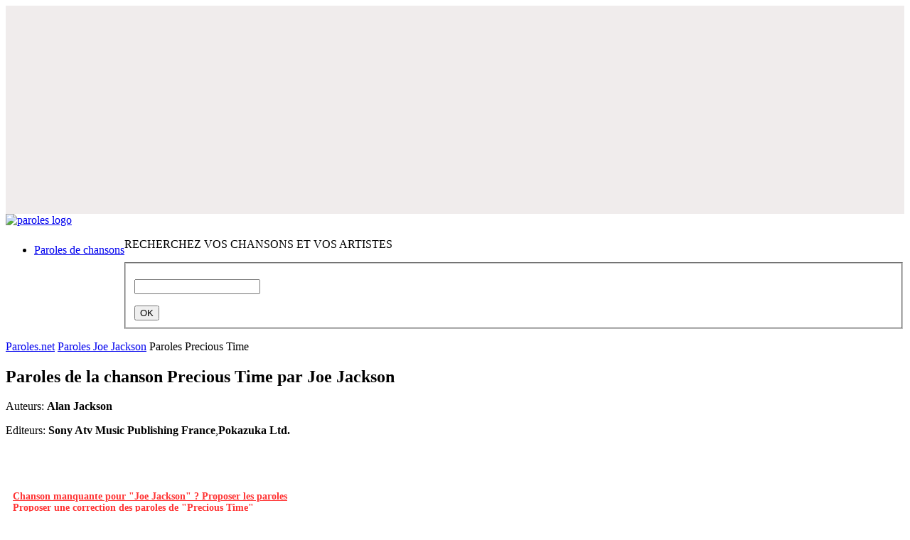

--- FILE ---
content_type: text/html; charset=utf-8
request_url: https://www.google.com/recaptcha/api2/aframe
body_size: 266
content:
<!DOCTYPE HTML><html><head><meta http-equiv="content-type" content="text/html; charset=UTF-8"></head><body><script nonce="qhpSFwWh1pHJWYUbix872g">/** Anti-fraud and anti-abuse applications only. See google.com/recaptcha */ try{var clients={'sodar':'https://pagead2.googlesyndication.com/pagead/sodar?'};window.addEventListener("message",function(a){try{if(a.source===window.parent){var b=JSON.parse(a.data);var c=clients[b['id']];if(c){var d=document.createElement('img');d.src=c+b['params']+'&rc='+(localStorage.getItem("rc::a")?sessionStorage.getItem("rc::b"):"");window.document.body.appendChild(d);sessionStorage.setItem("rc::e",parseInt(sessionStorage.getItem("rc::e")||0)+1);localStorage.setItem("rc::h",'1768812833422');}}}catch(b){}});window.parent.postMessage("_grecaptcha_ready", "*");}catch(b){}</script></body></html>